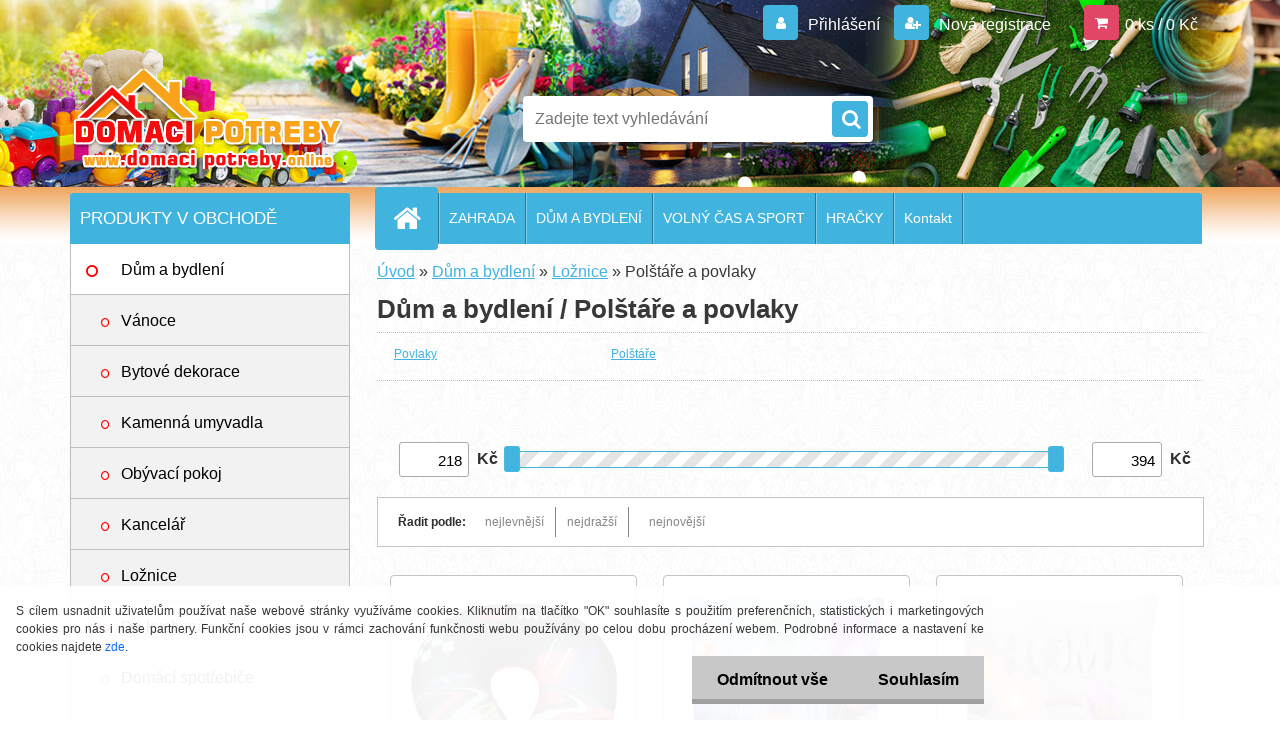

--- FILE ---
content_type: text/html; charset=utf-8
request_url: https://www.domacipotreby.online/Polstare-a-povlaky-c1119_6938_3.htm
body_size: 19027
content:


        <!DOCTYPE html>
    <html xmlns:og="http://ogp.me/ns#" xmlns:fb="http://www.facebook.com/2008/fbml" lang="cs" class="tmpl__3r03">
      <head>
          <script>
              window.cookie_preferences = getCookieSettings('cookie_preferences');
              window.cookie_statistics = getCookieSettings('cookie_statistics');
              window.cookie_marketing = getCookieSettings('cookie_marketing');

              function getCookieSettings(cookie_name) {
                  if (document.cookie.length > 0)
                  {
                      cookie_start = document.cookie.indexOf(cookie_name + "=");
                      if (cookie_start != -1)
                      {
                          cookie_start = cookie_start + cookie_name.length + 1;
                          cookie_end = document.cookie.indexOf(";", cookie_start);
                          if (cookie_end == -1)
                          {
                              cookie_end = document.cookie.length;
                          }
                          return unescape(document.cookie.substring(cookie_start, cookie_end));
                      }
                  }
                  return false;
              }
          </script>
              <script type="text/javascript" src="https://c.seznam.cz/js/rc.js"></script>
              <title>Dům a bydlení | Domácí potřeby - Kuchyňské potřeby - zahrádkářství - železářství - hračky - sport - fitness - zahradní nářadí | Domacipotreby.online</title>
        <script type="text/javascript">var action_unavailable='action_unavailable';var id_language = 'cs';var id_country_code = 'CZ';var language_code = 'cs-CZ';var path_request = '/request.php';var type_request = 'POST';var cache_break = "2511"; var enable_console_debug = false; var enable_logging_errors = false;var administration_id_language = 'cs';var administration_id_country_code = 'CZ';</script>          <script type="text/javascript" src="//ajax.googleapis.com/ajax/libs/jquery/1.8.3/jquery.min.js"></script>
          <script type="text/javascript" src="//code.jquery.com/ui/1.12.1/jquery-ui.min.js" ></script>
                  <script src="/wa_script/js/jquery.hoverIntent.minified.js?_=2025-01-14-11-59" type="text/javascript"></script>
        <script type="text/javascript" src="/admin/jscripts/jquery.qtip.min.js?_=2025-01-14-11-59"></script>
                  <script src="/wa_script/js/jquery.selectBoxIt.min.js?_=2025-01-14-11-59" type="text/javascript"></script>
                  <script src="/wa_script/js/bs_overlay.js?_=2025-01-14-11-59" type="text/javascript"></script>
        <script src="/wa_script/js/bs_design.js?_=2025-01-14-11-59" type="text/javascript"></script>
        <script src="/admin/jscripts/wa_translation.js?_=2025-01-14-11-59" type="text/javascript"></script>
        <link rel="stylesheet" type="text/css" href="/css/jquery.selectBoxIt.wa_script.css?_=2025-01-14-11-59" media="screen, projection">
        <link rel="stylesheet" type="text/css" href="/css/jquery.qtip.lupa.css?_=2025-01-14-11-59">
        
                  <script src="/wa_script/js/jquery.colorbox-min.js?_=2025-01-14-11-59" type="text/javascript"></script>
          <link rel="stylesheet" type="text/css" href="/css/colorbox.css?_=2025-01-14-11-59">
          <script type="text/javascript">
            jQuery(document).ready(function() {
              (function() {
                function createGalleries(rel) {
                  var regex = new RegExp(rel + "\\[(\\d+)]"),
                      m, group = "g_" + rel, groupN;
                  $("a[rel*=" + rel + "]").each(function() {
                    m = regex.exec(this.getAttribute("rel"));
                    if(m) {
                      groupN = group + m[1];
                    } else {
                      groupN = group;
                    }
                    $(this).colorbox({
                      rel: groupN,
                      slideshow:false,
                       maxWidth: "85%",
                       maxHeight: "85%",
                       returnFocus: false
                    });
                  });
                }
                createGalleries("lytebox");
                createGalleries("lyteshow");
              })();
            });</script>
          <script type="text/javascript">
      function init_products_hovers()
      {
        jQuery(".product").hoverIntent({
          over: function(){
            jQuery(this).find(".icons_width_hack").animate({width: "130px"}, 300, function(){});
          } ,
          out: function(){
            jQuery(this).find(".icons_width_hack").animate({width: "10px"}, 300, function(){});
          },
          interval: 40
        });
      }
      jQuery(document).ready(function(){

        jQuery(".param select, .sorting select").selectBoxIt();

        jQuery(".productFooter").click(function()
        {
          var $product_detail_link = jQuery(this).parent().find("a:first");

          if($product_detail_link.length && $product_detail_link.attr("href"))
          {
            window.location.href = $product_detail_link.attr("href");
          }
        });
        init_products_hovers();
        
        ebar_details_visibility = {};
        ebar_details_visibility["user"] = false;
        ebar_details_visibility["basket"] = false;

        ebar_details_timer = {};
        ebar_details_timer["user"] = setTimeout(function(){},100);
        ebar_details_timer["basket"] = setTimeout(function(){},100);

        function ebar_set_show($caller)
        {
          var $box_name = $($caller).attr("id").split("_")[0];

          ebar_details_visibility["user"] = false;
          ebar_details_visibility["basket"] = false;

          ebar_details_visibility[$box_name] = true;

          resolve_ebar_set_visibility("user");
          resolve_ebar_set_visibility("basket");
        }

        function ebar_set_hide($caller)
        {
          var $box_name = $($caller).attr("id").split("_")[0];

          ebar_details_visibility[$box_name] = false;

          clearTimeout(ebar_details_timer[$box_name]);
          ebar_details_timer[$box_name] = setTimeout(function(){resolve_ebar_set_visibility($box_name);},300);
        }

        function resolve_ebar_set_visibility($box_name)
        {
          if(   ebar_details_visibility[$box_name]
             && jQuery("#"+$box_name+"_detail").is(":hidden"))
          {
            jQuery("#"+$box_name+"_detail").slideDown(300);
          }
          else if(   !ebar_details_visibility[$box_name]
                  && jQuery("#"+$box_name+"_detail").not(":hidden"))
          {
            jQuery("#"+$box_name+"_detail").slideUp(0, function() {
              $(this).css({overflow: ""});
            });
          }
        }

        
        jQuery("#user_icon, #basket_icon").hoverIntent({
          over: function(){
            ebar_set_show(this);
            
          } ,
          out: function(){
            ebar_set_hide(this);
          },
          interval: 40
        });
        
        jQuery("#user_icon").click(function(e)
        {
          if(jQuery(e.target).attr("id") == "user_icon")
          {
            window.location.href = "https://www.domacipotreby.online/domacipotreby/e-login/";
          }
        });

        jQuery("#basket_icon").click(function(e)
        {
          if(jQuery(e.target).attr("id") == "basket_icon")
          {
            window.location.href = "https://www.domacipotreby.online/domacipotreby/e-basket/";
          }
        });
      
      });
    </script>        <meta http-equiv="Content-language" content="cs">
        <meta http-equiv="Content-Type" content="text/html; charset=utf-8">
        <meta name="language" content="czech">
        <meta name="keywords" content="dům,bydlení">
        <meta name="description" content=" 
Dům a bydlení

 
Dům a bydlení – široká nabídka produktů pro domácnost, zahradu a volný čas
Objevte praktické produkty pro domácnost za výhodné">
        <meta name="revisit-after" content="1 Days">
        <meta name="distribution" content="global">
        <meta name="expires" content="never">
                  <meta name="expires" content="never">
                    <link rel="canonical" href="https://www.domacipotreby.online/Polstare-a-povlaky-c1119_6938_3.htm"/>
          <meta property="og:image" content="http://www.domacipotreby.online/fotky57138/design_setup/images/custom_image_logo.png" />
<meta property="og:image:secure_url" content="https://www.domacipotreby.online/fotky57138/design_setup/images/custom_image_logo.png" />
<meta property="og:image:type" content="image/jpeg" />

<meta name="google-site-verification" content="yVUk2JRce6oSK93Z7ons4aN6CoBayn2CJg9wl878JYE"/>            <meta name="robots" content="index, follow">
                      <link href="//www.domacipotreby.online/fotky57138/favicon.ico" rel="icon" type="image/x-icon">
          <link rel="shortcut icon" type="image/x-icon" href="//www.domacipotreby.online/fotky57138/favicon.ico">
                  <link rel="stylesheet" type="text/css" href="/css/lang_dependent_css/lang_cs.css?_=2025-01-14-11-59" media="screen, projection">
                <link rel='stylesheet' type='text/css' href='/wa_script/js/styles.css?_=2025-01-14-11-59'>
        <script language='javascript' type='text/javascript' src='/wa_script/js/javascripts.js?_=2025-01-14-11-59'></script>
        <script language='javascript' type='text/javascript' src='/wa_script/js/check_tel.js?_=2025-01-14-11-59'></script>
          <script src="/assets/javascripts/buy_button.js?_=2025-01-14-11-59"></script>
            <script type="text/javascript" src="/wa_script/js/bs_user.js?_=2025-01-14-11-59"></script>
        <script type="text/javascript" src="/wa_script/js/bs_fce.js?_=2025-01-14-11-59"></script>
        <script type="text/javascript" src="/wa_script/js/bs_fixed_bar.js?_=2025-01-14-11-59"></script>
        <script type="text/javascript" src="/bohemiasoft/js/bs.js?_=2025-01-14-11-59"></script>
        <script src="/wa_script/js/jquery.number.min.js?_=2025-01-14-11-59" type="text/javascript"></script>
        <script type="text/javascript">
            BS.User.id = 57138;
            BS.User.domain = "domacipotreby";
            BS.User.is_responsive_layout = true;
            BS.User.max_search_query_length = 50;
            BS.User.max_autocomplete_words_count = 5;

            WA.Translation._autocompleter_ambiguous_query = ' Hledavý výraz je pro našeptávač příliš obecný. Zadejte prosím další znaky, slova nebo pokračujte odesláním formuláře pro vyhledávání.';
            WA.Translation._autocompleter_no_results_found = ' Nebyly nalezeny žádné produkty ani kategorie.';
            WA.Translation._error = " Chyba";
            WA.Translation._success = " Nastaveno";
            WA.Translation._warning = " Upozornění";
            WA.Translation._multiples_inc_notify = '<p class="multiples-warning"><strong>Tento produkt je možné objednat pouze v násobcích #inc#. </strong><br><small>Vámi zadaný počet kusů byl navýšen dle tohoto násobku.</small></p>';
            WA.Translation._shipping_change_selected = " Změnit...";
            WA.Translation._shipping_deliver_to_address = " Zásilka bude doručena na zvolenou adresu";

            BS.Design.template = {
              name: "3r03",
              is_selected: function(name) {
                if(Array.isArray(name)) {
                  return name.indexOf(this.name) > -1;
                } else {
                  return name === this.name;
                }
              }
            };
            BS.Design.isLayout3 = true;
            BS.Design.templates = {
              TEMPLATE_ARGON: "argon",TEMPLATE_NEON: "neon",TEMPLATE_CARBON: "carbon",TEMPLATE_XENON: "xenon",TEMPLATE_AURUM: "aurum",TEMPLATE_CUPRUM: "cuprum",TEMPLATE_ERBIUM: "erbium",TEMPLATE_CADMIUM: "cadmium",TEMPLATE_BARIUM: "barium",TEMPLATE_CHROMIUM: "chromium",TEMPLATE_SILICIUM: "silicium",TEMPLATE_IRIDIUM: "iridium",TEMPLATE_INDIUM: "indium",TEMPLATE_OXYGEN: "oxygen",TEMPLATE_HELIUM: "helium",TEMPLATE_FLUOR: "fluor",TEMPLATE_FERRUM: "ferrum",TEMPLATE_TERBIUM: "terbium",TEMPLATE_URANIUM: "uranium",TEMPLATE_ZINCUM: "zincum",TEMPLATE_CERIUM: "cerium",TEMPLATE_KRYPTON: "krypton",TEMPLATE_THORIUM: "thorium",TEMPLATE_ETHERUM: "etherum",TEMPLATE_KRYPTONIT: "kryptonit",TEMPLATE_TITANIUM: "titanium",TEMPLATE_PLATINUM: "platinum"            };
        </script>
                  <script src="/js/progress_button/modernizr.custom.js"></script>
                      <link rel="stylesheet" type="text/css" href="/bower_components/owl.carousel/dist/assets/owl.carousel.min.css" />
            <link rel="stylesheet" type="text/css" href="/bower_components/owl.carousel/dist/assets/owl.theme.default.min.css" />
            <script src="/bower_components/owl.carousel/dist/owl.carousel.min.js"></script>
                    <link rel="stylesheet" type="text/css" href="//static.bohemiasoft.com/jave/style.css?_=2025-01-14-11-59" media="screen">
                    <link rel="stylesheet" type="text/css" href="/css/font-awesome.4.7.0.min.css" media="screen">
          <link rel="stylesheet" type="text/css" href="/sablony/nove/3r03/3r03blue/css/product_var3.css?_=2025-01-14-11-59" media="screen">
                    <link rel="stylesheet"
                type="text/css"
                id="tpl-editor-stylesheet"
                href="/sablony/nove/3r03/3r03blue/css/colors.css?_=2025-01-14-11-59"
                media="screen">

          <meta name="viewport" content="width=device-width, initial-scale=1.0">
          <link rel="stylesheet" 
                   type="text/css" 
                   href="https://static.bohemiasoft.com/custom-css/neon.css?_1764923377" 
                   media="screen"><style type="text/css">
               <!--#site_logo{
                  width: 275px;
                  height: 100px;
                  background-image: url('/fotky57138/design_setup/images/custom_image_logo.png?cache_time=1531595227');
                  background-repeat: no-repeat;
                  
                }html body .myheader { 
          background-image: url('/fotky57138/design_setup/images/custom_image_centerpage.jpg?cache_time=1531595227');
          border: black;
          background-repeat: no-repeat;
          background-position: 50% 0%;
          
        }#page_background{
                  background-image: url('/fotky57138/design_setup/images/custom_image_aroundpage.png?cache_time=1531595227');
                  background-repeat: repeat;
                  background-position: 50% 50%;
                  background-color: transparent;
                }.bgLupa{
                  padding: 0;
                  border: none;
                }
      /***font kategorie***/
      body #page .leftmenu2 ul li a {
                  color: #000000!important;
      }
      body #page .leftmenu ul li a {
                  color: #000000!important;
      }
      /***font kategorie - hover, active***/
      body #page .leftmenu2 ul li a:hover, body #page .leftmenu2 ul li.leftmenuAct a {
                  color:#ff0000 !important;
      }
      body #page .leftmenu ul li a:hover, body #page .leftmenu ul li.leftmenuAct a {
                  color:#ff0000 !important;
      }
      /***pozadi kategorie - hover, active***/
      body #page .leftmenu2 ul li a:hover, body #page .leftmenu2 ul li.leftmenuAct a {
                  background-color:#f2f2f2!important;
      }
      #left-box .leftmenu > ul > li:hover > a, html #page ul li.leftmenuAct a, #left-box ul li a:hover {
                  background-color:#f2f2f2!important;
      }
      /***before kategorie***/
      #left-box li a::before {
                  color: #ff0000!important; 
        } 
      /***before kategorie - hover, active***/
      .leftmenu li:hover a::before, .leftmenuAct a::before, .leftmenu2 li:hover a::before, .leftmenuAct a::before {
                  color: #e62323!important; 
        }
      /***ramecek***/
      #left-box ul li a, #left-box .leftmenu > ul > li:hover > a, #left-box .leftmenuAct a, #left-box .leftmenu2 > ul > li:hover > a, #left-box .leftmenuAct a {
          border-color: #bcbfb8!important;
        }
      /***pozadi podkategorie***/
      body #page .leftmenu2 ul ul li a {
                  background-color:#f2f2f2!important;
      }
      body #page .leftmenu ul ul li a, #left-box .leftmenu ul ul::after, #left-box .leftmenu ul ul, html #page ul ul li.leftmenuAct {
                  background-color:#f2f2f2!important;
      }
      /***font podkategorie - hover, active***/
      body #page .leftmenu2 ul ul li a:hover, body #page .leftmenu2 ul ul li.leftmenu2Act a{
                  color: #ff4a00 !important;
        }
      body #page .leftmenu ul ul li a:hover, body #page .leftmenu ul li.leftmenuAct ul li a:hover{
            color: #ff4a00 !important;
        }
      /***pozadi podkategorie - hover, active***/
      body #page .leftmenu2 ul ul li a:hover, body #page .leftmenu2 ul ul li.leftmenu2Act a{
                  background-color:#ffffff!important;
        }
      body #page .leftmenu ul ul li a:hover, body #page .leftmenu ul ul li.leftmenuAct a{
                  border-color:#ffffff!important;
        }
      /***before podkategorie - hover, active***/
      html #left-box .leftmenu2 ul ul li:hover a::before, html #left-box .leftmenu2 ul ul li.leftmenu2Act a::before{
                  color: #e62323 !important; 
        }
      html #left-box .leftmenu ul ul li:hover a::before, html #left-box .leftmenu ul ul li.leftmenuAct a::before{
                  color: #e62323 !important; 
        } 

 :root { 
 }
-->
                </style>          <link rel="stylesheet" type="text/css" href="/fotky57138/design_setup/css/user_defined.css?_=1481118178" media="screen, projection">
                    <script type="text/javascript" src="/admin/jscripts/wa_dialogs.js?_=2025-01-14-11-59"></script>
            <script>
      $(document).ready(function() {
        if (getCookie('show_cookie_message' + '_57138_cz') != 'no') {
          if($('#cookies-agreement').attr('data-location') === '0')
          {
            $('.cookies-wrapper').css("top", "0px");
          }
          else
          {
            $('.cookies-wrapper').css("bottom", "0px");
          }
          $('.cookies-wrapper').show();
        }

        $('#cookies-notify__close').click(function() {
          setCookie('show_cookie_message' + '_57138_cz', 'no');
          $('#cookies-agreement').slideUp();
          $("#masterpage").attr("style", "");
          setCookie('cookie_preferences', 'true');
          setCookie('cookie_statistics', 'true');
          setCookie('cookie_marketing', 'true');
          window.cookie_preferences = true;
          window.cookie_statistics = true;
          window.cookie_marketing = true;
          if(typeof gtag === 'function') {
              gtag('consent', 'update', {
                  'ad_storage': 'granted',
                  'analytics_storage': 'granted',
                  'ad_user_data': 'granted',
                  'ad_personalization': 'granted'
              });
          }
         return false;
        });

        $("#cookies-notify__disagree").click(function(){
            save_preferences();
        });

        $('#cookies-notify__preferences-button-close').click(function(){
            var cookies_notify_preferences = $("#cookies-notify-checkbox__preferences").is(':checked');
            var cookies_notify_statistics = $("#cookies-notify-checkbox__statistics").is(':checked');
            var cookies_notify_marketing = $("#cookies-notify-checkbox__marketing").is(':checked');
            save_preferences(cookies_notify_preferences, cookies_notify_statistics, cookies_notify_marketing);
        });

        function save_preferences(preferences = false, statistics = false, marketing = false)
        {
            setCookie('show_cookie_message' + '_57138_cz', 'no');
            $('#cookies-agreement').slideUp();
            $("#masterpage").attr("style", "");
            setCookie('cookie_preferences', preferences);
            setCookie('cookie_statistics', statistics);
            setCookie('cookie_marketing', marketing);
            window.cookie_preferences = preferences;
            window.cookie_statistics = statistics;
            window.cookie_marketing = marketing;
            if(marketing && typeof gtag === 'function')
            {
                gtag('consent', 'update', {
                    'ad_storage': 'granted'
                });
            }
            if(statistics && typeof gtag === 'function')
            {
                gtag('consent', 'update', {
                    'analytics_storage': 'granted',
                    'ad_user_data': 'granted',
                    'ad_personalization': 'granted',
                });
            }
            if(marketing === false && BS && BS.seznamIdentity) {
                BS.seznamIdentity.clearIdentity();
            }
        }

        /**
         * @param {String} cookie_name
         * @returns {String}
         */
        function getCookie(cookie_name) {
          if (document.cookie.length > 0)
          {
            cookie_start = document.cookie.indexOf(cookie_name + "=");
            if (cookie_start != -1)
            {
              cookie_start = cookie_start + cookie_name.length + 1;
              cookie_end = document.cookie.indexOf(";", cookie_start);
              if (cookie_end == -1)
              {
                cookie_end = document.cookie.length;
              }
              return unescape(document.cookie.substring(cookie_start, cookie_end));
            }
          }
          return "";
        }
        
        /**
         * @param {String} cookie_name
         * @param {String} value
         */
        function setCookie(cookie_name, value) {
          var time = new Date();
          time.setTime(time.getTime() + 365*24*60*60*1000); // + 1 rok
          var expires = "expires="+time.toUTCString();
          document.cookie = cookie_name + "=" + escape(value) + "; " + expires + "; path=/";
        }
      });
    </script>
    <script async src="https://www.googletagmanager.com/gtag/js?id=UA-157444365-1"></script><script>
window.dataLayer = window.dataLayer || [];
function gtag(){dataLayer.push(arguments);}
gtag('js', new Date());
</script>        <script type="text/javascript" src="/wa_script/js/search_autocompleter.js?_=2025-01-14-11-59"></script>
                <link rel="stylesheet" type="text/css" href="/assets/vendor/magnific-popup/magnific-popup.css" />
      <script src="/assets/vendor/magnific-popup/jquery.magnific-popup.js"></script>
      <script type="text/javascript">
        BS.env = {
          decPoint: ",",
          basketFloatEnabled: false        };
      </script>
      <script type="text/javascript" src="/node_modules/select2/dist/js/select2.min.js"></script>
      <script type="text/javascript" src="/node_modules/maximize-select2-height/maximize-select2-height.min.js"></script>
      <script type="text/javascript">
        (function() {
          $.fn.select2.defaults.set("language", {
            noResults: function() {return " Nenalezeny žádné položky"},
            inputTooShort: function(o) {
              var n = o.minimum - o.input.length;
              return " Prosím zadejte #N# nebo více znaků.".replace("#N#", n);
            }
          });
          $.fn.select2.defaults.set("width", "100%")
        })();

      </script>
      <link type="text/css" rel="stylesheet" href="/node_modules/select2/dist/css/select2.min.css" />
      <script type="text/javascript" src="/wa_script/js/countdown_timer.js?_=2025-01-14-11-59"></script>
      <script type="text/javascript" src="/wa_script/js/app.js?_=2025-01-14-11-59"></script>
      <script type="text/javascript" src="/node_modules/jquery-validation/dist/jquery.validate.min.js"></script>

      
          </head>
      <body class="lang-cs layout3 not-home page-category page-category-1119-6938 basket-empty vat-payer-y alternative-currency-n" >
        <a name="topweb"></a>
            <div id="cookies-agreement" class="cookies-wrapper" data-location="1"
         >
      <div class="cookies-notify-background"></div>
      <div class="cookies-notify" style="display:block!important;">
        <div class="cookies-notify__bar">
          <div class="cookies-notify__bar1">
            <div class="cookies-notify__text"
                                 >
                S cílem usnadnit uživatelům používat naše webové stránky využíváme cookies. Kliknutím na tlačítko "OK" souhlasíte s použitím preferenčních, statistických i marketingových cookies pro nás i naše partnery. Funkční cookies jsou v rámci zachování funkčnosti webu používány po celou dobu procházení webem. Podrobné informace a nastavení ke cookies najdete <span class="cookies-notify__detail_button">zde</span>.            </div>
            <div class="cookies-notify__button">
                <a href="#" id="cookies-notify__disagree" class="secondary-btn"
                   style="color: #000000;
                           background-color: #c8c8c8;
                           opacity: 1"
                >Odmítnout vše</a>
              <a href="#" id="cookies-notify__close"
                 style="color: #000000;
                        background-color: #c8c8c8;
                        opacity: 1"
                >Souhlasím</a>
            </div>
          </div>
                        <div class="cookies-notify__detail_box hidden"
                             >
                <div id="cookies-nofify__close_detail"> Zavřít</div>
                <div>
                    <br />
                    <b> Co jsou cookies?</b><br />
                    <span> Cookies jsou krátké textové informace, které jsou uloženy ve Vašem prohlížeči. Tyto informace běžně používají všechny webové stránky a jejich procházením dochází k ukládání cookies. Pomocí partnerských skriptů, které mohou stránky používat (například Google analytics</span><br /><br />
                    <b> Jak lze nastavit práci webu s cookies?</b><br />
                    <span> Přestože doporučujeme povolit používání všech typů cookies, práci webu s nimi můžete nastavit dle vlastních preferencí pomocí checkboxů zobrazených níže. Po odsouhlasení nastavení práce s cookies můžete změnit své rozhodnutí smazáním či editací cookies přímo v nastavení Vašeho prohlížeče. Podrobnější informace k promazání cookies najdete v nápovědě Vašeho prohlížeče.</span>
                </div>
                <div class="cookies-notify__checkboxes"
                                    >
                    <div class="checkbox-custom checkbox-default cookies-notify__checkbox">
                        <input type="checkbox" id="cookies-notify-checkbox__functional" checked disabled />
                        <label for="cookies-notify-checkbox__functional" class="cookies-notify__checkbox_label"> Nutné</label>
                    </div>
                    <div class="checkbox-custom checkbox-default cookies-notify__checkbox">
                        <input type="checkbox" id="cookies-notify-checkbox__preferences" checked />
                        <label for="cookies-notify-checkbox__preferences" class="cookies-notify__checkbox_label"> Preferenční</label>
                    </div>
                    <div class="checkbox-custom checkbox-default cookies-notify__checkbox">
                        <input type="checkbox" id="cookies-notify-checkbox__statistics" checked />
                        <label for="cookies-notify-checkbox__statistics" class="cookies-notify__checkbox_label"> Statistické</label>
                    </div>
                    <div class="checkbox-custom checkbox-default cookies-notify__checkbox">
                        <input type="checkbox" id="cookies-notify-checkbox__marketing" checked />
                        <label for="cookies-notify-checkbox__marketing" class="cookies-notify__checkbox_label"> Marketingové</label>
                    </div>
                </div>
                <div id="cookies-notify__cookie_types">
                    <div class="cookies-notify__cookie_type cookie-active" data-type="functional">
                         Nutné (13)
                    </div>
                    <div class="cookies-notify__cookie_type" data-type="preferences">
                         Preferenční (1)
                    </div>
                    <div class="cookies-notify__cookie_type" data-type="statistics">
                         Statistické (15)
                    </div>
                    <div class="cookies-notify__cookie_type" data-type="marketing">
                         Marketingové (15)
                    </div>
                    <div class="cookies-notify__cookie_type" data-type="unclassified">
                         Neklasifikované (7)
                    </div>
                </div>
                <div id="cookies-notify__cookie_detail">
                    <div class="cookie-notify__cookie_description">
                        <span id="cookie-notify__description_functional" class="cookie_description_active"> Tyto informace jsou nezbytné ke správnému chodu webové stránky jako například vkládání zboží do košíku, uložení vyplněných údajů nebo přihlášení do zákaznické sekce.</span>
                        <span id="cookie-notify__description_preferences" class="hidden"> Tyto cookies umožní přizpůsobit chování nebo vzhled stránky dle Vašich potřeb, například volba jazyka.</span>
                        <span id="cookie-notify__description_statistics" class="hidden"> Díky těmto cookies mohou majitelé i developeři webu více porozumět chování uživatelů a vyvijet stránku tak, aby byla co nejvíce prozákaznická. Tedy abyste co nejrychleji našli hledané zboží nebo co nejsnáze dokončili jeho nákup.</span>
                        <span id="cookie-notify__description_marketing" class="hidden"> Tyto informace umožní personalizovat zobrazení nabídek přímo pro Vás díky historické zkušenosti procházení dřívějších stránek a nabídek.</span>
                        <span id="cookie-notify__description_unclassified" class="hidden"> Tyto cookies prozatím nebyly roztříděny do vlastní kategorie.</span>
                    </div>
                    <style>
                        #cookies-notify__cookie_detail_table td
                        {
                            color: #ffffff                        }
                    </style>
                    <table class="table" id="cookies-notify__cookie_detail_table">
                        <thead>
                            <tr>
                                <th> Jméno</th>
                                <th> Účel</th>
                                <th> Vypršení</th>
                            </tr>
                        </thead>
                        <tbody>
                                                    <tr>
                                <td>show_cookie_message</td>
                                <td>Ukládá informaci o potřebě zobrazení cookie lišty</td>
                                <td>1 rok</td>
                            </tr>
                                                        <tr>
                                <td>__zlcmid</td>
                                <td>Tento soubor cookie se používá k uložení identity návštěvníka během návštěv a preference návštěvníka deaktivovat naši funkci živého chatu. </td>
                                <td>1 rok</td>
                            </tr>
                                                        <tr>
                                <td>__cfruid</td>
                                <td>Tento soubor cookie je součástí služeb poskytovaných společností Cloudflare – včetně vyrovnávání zátěže, doručování obsahu webových stránek a poskytování připojení DNS pro provozovatele webových stránek. </td>
                                <td>relace</td>
                            </tr>
                                                        <tr>
                                <td>_auth</td>
                                <td>Zajišťuje bezpečnost procházení návštěvníků tím, že zabraňuje padělání požadavků mezi stránkami. Tento soubor cookie je nezbytný pro bezpečnost webu a návštěvníka. </td>
                                <td>1 rok</td>
                            </tr>
                                                        <tr>
                                <td>csrftoken</td>
                                <td>Pomáhá předcházet útokům Cross-Site Request Forgery (CSRF). 
</td>
                                <td>1 rok</td>
                            </tr>
                                                        <tr>
                                <td>PHPSESSID</td>
                                <td>Zachovává stav uživatelské relace napříč požadavky na stránky. </td>
                                <td>relace</td>
                            </tr>
                                                        <tr>
                                <td>rc::a</td>
                                <td>Tento soubor cookie se používá k rozlišení mezi lidmi a roboty. To je výhodné pro web, aby
vytvářet platné zprávy o používání jejich webových stránek. </td>
                                <td>persistentní</td>
                            </tr>
                                                        <tr>
                                <td>rc::c</td>
                                <td>Tento soubor cookie se používá k rozlišení mezi lidmi a roboty. </td>
                                <td>relace</td>
                            </tr>
                                                        <tr>
                                <td>AWSALBCORS</td>
                                <td>Registruje, který server-cluster obsluhuje návštěvníka. To se používá v kontextu s vyrovnáváním zátěže, aby se optimalizovala uživatelská zkušenost. </td>
                                <td>6 dnů</td>
                            </tr>
                                                        <tr>
                                <td>18plus_allow_access#</td>
                                <td>Ukládá informaci o odsouhlasení okna 18+ pro web.</td>
                                <td>neznámý</td>
                            </tr>
                                                        <tr>
                                <td>18plus_cat#</td>
                                <td>Ukládá informaci o odsouhlasení okna 18+ pro kategorii.</td>
                                <td>neznámý</td>
                            </tr>
                                                        <tr>
                                <td>bs_slide_menu</td>
                                <td></td>
                                <td>neznámý</td>
                            </tr>
                                                        <tr>
                                <td>left_menu</td>
                                <td>Ukládá informaci o způsobu zobrazení levého menu.</td>
                                <td>neznámý</td>
                            </tr>
                                                    </tbody>
                    </table>
                    <div class="cookies-notify__button">
                        <a href="#" id="cookies-notify__preferences-button-close"
                           style="color: #000000;
                                background-color: #c8c8c8;
                                opacity: 1">
                            Uložit nastavení                        </a>
                    </div>
                </div>
            </div>
                    </div>
      </div>
    </div>
    
  <div id="responsive_layout_large"></div><div id="page">    <script type="text/javascript">
      var responsive_articlemenu_name = ' Menu';
      var responsive_eshopmenu_name = ' E-shop';
    </script>
        <div class="myheader">
            <div class="content">
            <div class="logo-wrapper">
            <a id="site_logo" href="//www.domacipotreby.online" class="mylogo" aria-label="Logo"></a>
    </div>
                <div id="search">
      <form name="search" id="searchForm" action="/search-engine.htm" method="GET" enctype="multipart/form-data">
        <label for="q" class="title_left2"> Hľadanie</label>
        <p>
          <input name="slovo" type="text" class="inputBox" id="q" placeholder=" Zadejte text vyhledávání" maxlength="50">
          
          <input type="hidden" id="source_service" value="www.webareal.cz">
        </p>
        <div class="wrapper_search_submit">
          <input type="submit" class="search_submit" aria-label="search" name="search_submit" value="">
        </div>
        <div id="search_setup_area">
          <input id="hledatjak2" checked="checked" type="radio" name="hledatjak" value="2">
          <label for="hledatjak2">Hledat ve zboží</label>
          <br />
          <input id="hledatjak1"  type="radio" name="hledatjak" value="1">
          <label for="hledatjak1">Hledat v článcích</label>
                    <script type="text/javascript">
            function resolve_search_mode_visibility()
            {
              if (jQuery('form[name=search] input').is(':focus'))
              {
                if (jQuery('#search_setup_area').is(':hidden'))
                {
                  jQuery('#search_setup_area').slideDown(400);
                }
              }
              else
              {
                if (jQuery('#search_setup_area').not(':hidden'))
                {
                  jQuery('#search_setup_area').slideUp(400);
                }
              }
            }

            $('form[name=search] input').click(function() {
              this.focus();
            });

            jQuery('form[name=search] input')
                .focus(function() {
                  resolve_search_mode_visibility();
                })
                .blur(function() {
                  setTimeout(function() {
                    resolve_search_mode_visibility();
                  }, 1000);
                });

          </script>
                  </div>
      </form>
    </div>
          </div>
          </div>
    <script type="text/javascript" src="/wa_script/js/wz_tooltip.js"></script><div id="page_background">      <div class="hack-box"><!-- HACK MIN WIDTH FOR IE 5, 5.5, 6  -->
                  <div id="masterpage" style="margin-bottom:95px;"><!-- MASTER PAGE -->
              <div id="header">          </div><!-- END HEADER -->
          
  <div id="ebar" class="" >        <div id="ebar_set">
                <div id="user_icon">

                            <div id="user_detail">
                    <div id="user_arrow_tag"></div>
                    <div id="user_content_tag">
                        <div id="user_content_tag_bg">
                            <a href="/domacipotreby/e-login/"
                               class="elink user_login_text"
                               >
                               Přihlášení                            </a>
                            <a href="/domacipotreby/e-register/"
                               class="elink user-logout user_register_text"
                               >
                               Nová registrace                            </a>
                        </div>
                    </div>
                </div>
            
        </div>
        
                <div id="basket_icon" >
            <div id="basket_detail">
                <div id="basket_arrow_tag"></div>
                <div id="basket_content_tag">
                    <a id="quantity_tag" href="/domacipotreby/e-basket" rel="nofollow" class="elink">0 ks / 0&nbsp;Kč</a>
                                    </div>
            </div>
        </div>
                <a id="basket_tag"
           href="domacipotreby/e-basket"
           rel="nofollow"
           class="elink">
            <span id="basket_tag_left">&nbsp;</span>
            <span id="basket_tag_right">
                0 ks            </span>
        </a>
                </div></div>    <!--[if IE 6]>
    <style>
    #main-menu ul ul{visibility:visible;}
    </style>
    <![endif]-->

    
    <div id="topmenu"><!-- TOPMENU -->
            <div id="main-menu" class="">
                 <ul>
            <li class="eshop-menu-home">
              <a href="//www.domacipotreby.online" class="top_parent_act" aria-label="Homepage">
                              </a>
            </li>
          </ul>
          
<ul><li class="eshop-menu-1 eshop-menu-order-1 eshop-menu-odd"><a target="_self" href="https://www.domacipotreby.online/Zahrada-c1120_0_1.htm"  class="top_parent">ZAHRADA</a>
</li></ul>
<ul><li class="eshop-menu-4 eshop-menu-order-2 eshop-menu-even"><a target="_self" href="https://www.domacipotreby.online/Dum-a-bydleni-c1119_0_1.htm"  class="top_parent">DŮM A BYDLENÍ</a>
</li></ul>
<ul><li class="eshop-menu-3 eshop-menu-order-3 eshop-menu-odd"><a href="/Volny-cas"  class="top_parent">VOLNÝ ČAS A SPORT</a> <ul><!--[if lte IE 7]><table><tr><td><![endif]--> <li class="eshop-submenu-7"><a target="_self" href="https://www.domacipotreby.online/Volny-cas-c1122_0_1.htm" >VOLNÝ ČAS</a></li><li class="eshop-submenu-8"><a target="_self" href="https://www.domacipotreby.online/Sport-c1123_0_1.htm" >SPORT</a></li> <!--[if lte IE 7]></td></tr></table><![endif]--></ul> 
</li></ul>
<ul><li class="eshop-menu-5 eshop-menu-order-4 eshop-menu-even"><a target="_self" href="https://www.domacipotreby.online/Darky-a-hracky-c1131_0_1.htm"  class="top_parent">HRAČKY</a>
</li></ul>
<ul><li class="eshop-menu-2 eshop-menu-order-5 eshop-menu-odd"><a href="/Kontakt"  class="top_parent">Kontakt</a> <ul><!--[if lte IE 7]><table><tr><td><![endif]--> <li class="eshop-submenu-2"><a href="/Pro-zakazniky" class="parent"> Pro zákazníky&nbsp;&#187;</a> <ul><!--[if lte IE 7]><table><tr><td><![endif]--> <li class="eshop-submenu-4"><a href="/Obchodni-podminky" >Obchodní podmínky</a></li><li class="eshop-submenu-11"><a href="/Ochrana-osobnich-udaju-a2_11.htm" >Ochrana osobních údajů</a></li><li class="eshop-submenu-5"><a href="/Cenik-postovneho" >Ceník poštovného</a></li><li class="eshop-submenu-6"><a href="/Reklamacni-formular" >Reklamační formulář</a></li> <!--[if lte IE 7]></td></tr></table><![endif]--></ul> </li><li class="eshop-submenu-9"><a href="/Osobni-odber-Vydejni-misto" >Osobní odběr  Výdejní místo</a></li><li class="eshop-submenu-1"><a href="/Kontakt-1" >Kontakt</a></li><li class="eshop-submenu-10"><a href="/O-firme" >O firmě</a></li> <!--[if lte IE 7]></td></tr></table><![endif]--></ul> 
</li></ul>      </div>
    </div><!-- END TOPMENU -->
              <div id="aroundpage"><!-- AROUND PAGE -->
            
      <!-- LEFT BOX -->
      <div id="left-box">
              <div class="menu-typ-1" id="left_eshop">
                <p class="title_left_eshop"> PRODUKTY V OBCHODĚ</p>
          
        <div id="inleft_eshop">
          <div class="leftmenu2">
                <ul class="root-eshop-menu">
              <li class="leftmenuDef category-menu-1119 category-menu-order-1 category-menu-odd">
          <a href="/Dum-a-bydleni-1">Dům a bydlení</a>        </li>

            <ul class="eshop-submenu level-2">
              <li class="leftmenu2sub category-submenu-634 masonry_item">
          <a href="/Vanoce">Vánoce</a>        </li>

                <li class="leftmenu2sub category-submenu-651 masonry_item">
          <a href="/Bytove-dekorace">Bytové dekorace</a>        </li>

                <li class="leftmenu2sub category-submenu-655 masonry_item">
          <a href="/Kamenna-umyvadla">Kamenná umyvadla</a>        </li>

                <li class="leftmenu2sub category-submenu-671 masonry_item">
          <a href="/Obyvaci-pokoj">Obývací pokoj</a>        </li>

                <li class="leftmenu2sub category-submenu-713 masonry_item">
          <a href="/Kancelar">Kancelář</a>        </li>

                <li class="leftmenu2sub category-submenu-735 masonry_item">
          <a href="/Loznice">Ložnice</a>        </li>

                <li class="leftmenu2sub category-submenu-739 masonry_item">
          <a href="/Vybaveni-do-kuchyne">Do kuchyně</a>        </li>

                <li class="leftmenu2sub category-submenu-746 masonry_item">
          <a href="/Domaci-spotrebice">Domácí spotřebiče</a>        </li>

                <li class="leftmenu2sub category-submenu-781 masonry_item">
          <a href="/Nabytek">Nábytek</a>        </li>

                <li class="leftmenu2sub category-submenu-810 masonry_item">
          <a href="/Mozaiky-dlazdice">Mozaiky, dlaždice</a>        </li>

                <li class="leftmenu2sub category-submenu-1854 masonry_item">
          <a href="/Nastenne-drzaky-na-TV-c1119_1854_2.htm">Nástěnné držáky na TV</a>        </li>

                <li class="leftmenu2sub category-submenu-4485 masonry_item">
          <a href="/Domaci-mazlicci-c1119_4485_2.htm">Domácí mazlíčci</a>        </li>

                <li class="leftmenu2sub category-submenu-4530 masonry_item">
          <a href="/Elektronika-c1119_4530_2.htm">Elektronika</a>        </li>

                <li class="leftmenu2sub category-submenu-5135 masonry_item">
          <a href="/Koupelna-c1119_5135_2.htm">Koupelna</a>        </li>

                <li class="leftmenu2sub category-submenu-5756 masonry_item">
          <a href="/Podlahy-c1119_5756_2.htm">Podlahy</a>        </li>

                <li class="leftmenu2sub category-submenu-5758 masonry_item">
          <a href="/Ulozne-boxy-a-kose-c1119_5758_2.htm">Úložné boxy a koše</a>        </li>

                <li class="leftmenu2sub category-submenu-5781 masonry_item">
          <a href="/Uklid-c1119_5781_2.htm">Úklid</a>        </li>

                <li class="leftmenu2sub category-submenu-6771 masonry_item">
          <a href="/Detsky-pokoj-c1119_6771_2.htm">Dětský pokoj</a>        </li>

            </ul>
      <style>
        #left-box .remove_point a::before
        {
          display: none;
        }
      </style>
            <li class="leftmenuDef category-menu-1120 category-menu-order-2 category-menu-even">
          <a href="/Zahrada-1">Zahrada</a>        </li>

                <li class="leftmenuDef category-menu-1122 category-menu-order-3 category-menu-odd">
          <a href="/Volny-cas-2">Volný čas</a>        </li>

                <li class="leftmenuDef category-menu-1123 category-menu-order-4 category-menu-even">
          <a href="/Sport-1">Sport</a>        </li>

                <li class="leftmenuDef category-menu-1131 category-menu-order-5 category-menu-odd">
          <a href="/Darky-a-hracky">Dárky a hračky</a>        </li>

                <li class="leftmenuDef category-menu-1539 category-menu-order-6 category-menu-even">
          <a href="/Vanoce-2023-c1539_0_1.htm">Vánoce 2023</a>        </li>

                <li class="leftmenuDef category-menu-1541 category-menu-order-7 category-menu-odd">
          <a href="/Vyprodej-c1541_0_1.htm">Výprodej</a>        </li>

                <li class="leftmenuDef category-menu-1542 category-menu-order-8 category-menu-even">
          <a href="/Sezonni-slevy-c1542_0_1.htm">Sezónní slevy</a>        </li>

                <li class="leftmenuDef category-menu-1543 category-menu-order-9 category-menu-odd">
          <a href="/Vanoce-2024-c1543_0_1.htm">Vánoce 2024</a>        </li>

                <li class="leftmenuDef category-menu-1544 category-menu-order-10 category-menu-even">
          <a href="/Darky-pro-vsechny-c1544_0_1.htm">Dárky pro všechny</a>        </li>

                <li class="leftmenuDef category-menu-1549 category-menu-order-11 category-menu-odd">
          <a href="/TOP-nabidky-c1549_0_1.htm">TOP nabídky</a>        </li>

                <li class="leftmenuDef category-menu-1552 category-menu-order-12 category-menu-even">
          <a href="/Vanoce-2025-c1552_0_1.htm">Vánoce 2025</a>        </li>

                <li class="leftmenuDef category-menu-1553 category-menu-order-13 category-menu-odd">
          <a href="/Black-Friday">Black Friday</a>        </li>

                <li class="leftmenuDef category-menu-1554 category-menu-order-14 category-menu-even">
          <a href="/Detsky-svet-c1554_0_1.htm">Dětský svět</a>        </li>

            </ul>
      <style>
        #left-box .remove_point a::before
        {
          display: none;
        }
      </style>
              </div>
        </div>

        
        <div id="footleft1">
                  </div>

            </div>
            </div><!-- END LEFT BOX -->
            <div id="right-box"><!-- RIGHT BOX2 -->
        <!-- xxxx badRight xxxx -->		<script>
		  gtag('event', 'view_item_list', {
			item_list_id: 'box_bestsellers',
			item_list_name: '',
			items: [{"item_id":103278,"item_name":"Leopet P\u0159epravn\u00ed box pro psy S, 49,5 x 34,5 x 35 cm, \u010derven\u00fd","price":1108},{"item_id":93210,"item_name":"Adapt\u00e9r pevn\u00fd 12V + 2x USB 2400mA SELECT","price":338},{"item_id":88424,"item_name":"Compass Sv\u00edtilna sdru\u017een\u00e1, E homologace, 1 ks","price":126}]		  });
		</script>
		      <div class="action-box zbozi-akce intag_box action-box-bestsellers"><!-- ACTION -->
      <p class="action-box-title">NEJPRODÁVANĚJŠÍ</p>
      <div class="in-action-box "><!-- in the action -->
                    <div class="product3 in-stock-y"
                 onmouseover="this.classList.add('product3Act');"
                 onmouseout="this.classList.remove('product3Act');"
                 data-name="Leopet Přepravní box pro psy S, 49,5 x 34,5 x 35 cm, červený"
                 data-id="103278"
                 ><!-- PRODUCT BOX 3 -->
                            <div class="product3Title">
                <div class="product3TitleContent">
                  <a href="/Leopet-Prepravni-box-pro-psy-S-49-5-x-34-5-x-35-cm-cerveny-d103278.htm"
                     title=""
                     data-location="box_bestsellers"
                     data-id="103278"
                     data-variant-id="0"
                     class="product-box-link"
                  >Leopet Přepravní box pro psy S, 49,5 x 34,5 x 35 cm, červený</a>
                </div>
                              </div>
                            <div class="product3ImageBox">
                                <a href="/Leopet-Prepravni-box-pro-psy-S-49-5-x-34-5-x-35-cm-cerveny-d103278.htm"
                   data-location="box_bestsellers"
                   data-id="103278"
                   data-variant-id="0"
                   class="product-box-link"
                >
                  <img src="https://images.kokiska.cz/p/48/103278/1727923818-935592-big.jpg"  alt="Leopet Přepravní box pro psy S, 49,5 x 34,5 x 35 cm, červený" border="0" title="Leopet Přepravní box pro psy S, 49,5 x 34,5 x 35 cm, červený" height="80">
                </a>

              </div>
                            <div class="clear"></div>
              <div class="product3PriceBox">
                                                <div class="product3Price">
                  <span class="our_price_text">naše cena</span> <span class="product_price_text">1&nbsp;108&nbsp;Kč</span>                </div>
                <div class="stock_yes">skladem</div>              </div>
              <div class="clear"></div>
                          </div><!--END PRODUCT BOX 3 -->
             <div class="break"></div>            <div class="product3 in-stock-y"
                 onmouseover="this.classList.add('product3Act');"
                 onmouseout="this.classList.remove('product3Act');"
                 data-name="Adaptér pevný 12V + 2x USB 2400mA SELECT"
                 data-id="93210"
                 ><!-- PRODUCT BOX 3 -->
                            <div class="product3Title">
                <div class="product3TitleContent">
                  <a href="/Adapter-pevny-12V-2x-USB-2400mA-SELECT-d93210.htm"
                     title=""
                     data-location="box_bestsellers"
                     data-id="93210"
                     data-variant-id="0"
                     class="product-box-link"
                  >Adaptér pevný 12V + 2x USB 2400mA SELECT</a>
                </div>
                              </div>
                            <div class="product3ImageBox">
                                <a href="/Adapter-pevny-12V-2x-USB-2400mA-SELECT-d93210.htm"
                   data-location="box_bestsellers"
                   data-id="93210"
                   data-variant-id="0"
                   class="product-box-link"
                >
                  <img src="https://images.kokiska.cz/p/47/93210/1675951019-73267-big.jpg"  alt="Adaptér pevný 12V + 2x USB 2400mA SELECT" border="0" title="Adaptér pevný 12V + 2x USB 2400mA SELECT" height="80">
                </a>

              </div>
                            <div class="clear"></div>
              <div class="product3PriceBox">
                                                <div class="product3Price">
                  <span class="our_price_text">naše cena</span> <span class="product_price_text">338&nbsp;Kč</span>                </div>
                <div class="stock_yes">skladem</div>              </div>
              <div class="clear"></div>
                          </div><!--END PRODUCT BOX 3 -->
             <div class="break"></div>            <div class="product3 in-stock-y"
                 onmouseover="this.classList.add('product3Act');"
                 onmouseout="this.classList.remove('product3Act');"
                 data-name="Compass Svítilna sdružená, E homologace, 1 ks"
                 data-id="88424"
                 ><!-- PRODUCT BOX 3 -->
                            <div class="product3Title">
                <div class="product3TitleContent">
                  <a href="/Compass-Svitilna-sdruzena-E-homologace-1-ks-d88424.htm"
                     title=""
                     data-location="box_bestsellers"
                     data-id="88424"
                     data-variant-id="0"
                     class="product-box-link"
                  >Compass Svítilna sdružená, E homologace, 1 ks</a>
                </div>
                              </div>
                            <div class="product3ImageBox">
                                <a href="/Compass-Svitilna-sdruzena-E-homologace-1-ks-d88424.htm"
                   data-location="box_bestsellers"
                   data-id="88424"
                   data-variant-id="0"
                   class="product-box-link"
                >
                  <img src="https://images.kokiska.cz/p/47/88424/1647257592-280058-big.jpg"  alt="Compass Svítilna sdružená, E homologace, 1 ks" border="0" title="Compass Svítilna sdružená, E homologace, 1 ks" height="80">
                </a>

              </div>
                            <div class="clear"></div>
              <div class="product3PriceBox">
                                                <div class="product3Price">
                  <span class="our_price_text">naše cena</span> <span class="product_price_text">126&nbsp;Kč</span>                </div>
                <div class="stock_yes">skladem</div>              </div>
              <div class="clear"></div>
                          </div><!--END PRODUCT BOX 3 -->
             <div class="break"></div>      </div><!-- end in the action -->
    </div><!-- END ACTION -->
        <div id="action-foot"></div><!-- foot right box --><div class="break"></div>
        <div id="right3">
      <div id="inright3_top"></div>
      <div id="inright3">
        <h2 style="text-align: center;"> </h2>
<h2 style="text-align: center;"> </h2>
<h2 style="text-align: center;"><span style="font-size: 24px;"><a title="Volný čas" href="/Volny-cas-2"><strong>Volný čas</strong></a></span></h2>
<p> </p>
<p style="text-align: center;"><a title="Multifunkční herní stůl" href="/Multifunkcni-herni-stul-15-v-1-hnedy-d26501.htm"></a></p>
<p style="text-align: center;"><img src="/fotky57138/Banery_bocne/01_VOLNY_CAS/03-volny_cas.jpg" alt="Multifunkční herní stůl" width="280" height="350" /></p>
<p> </p>
<p> </p>
<p> </p>
<p> </p>
<p style="text-align: center;">Nabíječka baterií</p>
<p style="text-align: center;"><img src="/fotky57138/Banery_bocne/01_VOLNY_CAS/04-volny_cas.jpg" alt="Nabíječka baterií" width="280" height="350" /></p>
<p> </p>
<p> </p>
<p> </p>
<h2 style="text-align: center;"><span style="font-size: 24px;"><a title="Dům a bydlení" href="/Dum-a-bydleni-1"><strong>Dům a bydlení</strong></a></span></h2>
<p> </p>
<p style="text-align: center;">Odpadkový koš<a title="Odpadkový koš" href="/Odpadkovy-kos-pedalovy-DECOBIN-20l-stribrna-CURVER-d30507.htm"></a></p>
<p style="text-align: center;"><img src="/fotky57138/Banery_bocne/02_DOM_BYVANIE/03-dom_byvanie.jpg" alt="Odpadkový koš" width="280" height="350" /></p>
<p> </p>
<p> </p>
<p style="text-align: center;"> </p>
<h2 style="text-align: center;"><span style="font-size: 24px;"><a title="Zahrada" href="/Zahrada-1"><strong>Zahrada</strong></a></span></h2>
<p> </p>
<p style="text-align: center;">Zahradní gril<a title="Zahradní gril" href="/Zahradni-mini-gril-kulaty-zeleny-d698.htm"></a></p>
<p style="text-align: center;"><img src="/fotky57138/Banery_bocne/03_ZAHRADA/01-zahrada.jpg" alt="Zahradní gril" width="280" height="350" /></p>
<p> </p>
<p> </p>
<p></p>
<p> </p>
<h2 style="text-align: center;"><span style="font-size: 24px;"><a title="Sport" href="/Sport-1"><strong>Sport</strong></a></span></h2>
<p> </p>
<p style="text-align: center;">Dívčí brusle<a title="Dívčí brusle s vyměnitelným podvozkem" href="/Divci-brusle-s-vymenitelnym-podvozkem-vel-37-40-d28520.htm"></a></p>
<p style="text-align: center;"><img src="/fotky57138/Banery_bocne/04_SPORT/02-sport.jpg" alt="Dívčí brusle s vyměnitelným podvozkem" width="280" height="350" /></p>
<p> </p>
<p style="text-align: center;">Dětská koloběžka<a title="Dětská koloběžka" href="/kolobezka-detska-3-kolecka-RUZOVA-d34875.htm"></a></p>
<p style="text-align: center;"><img src="/fotky57138/Banery_bocne/04_SPORT/03-sport.jpg" alt="Dětská koloběžka" width="280" height="350" /></p>
<p> </p>
<p> </p>
<h2 style="text-align: center;"><span style="font-size: 24px;"><a title="Hračky" href="/Hracky-1"><strong>Hračky</strong></a></span></h2>
<p> </p>
<p style="text-align: center;"><a title="Stolní fotbal fotbálek" href="/Mini-stolni-fotbal-fotbalek-51-x-31-x-8-cm-tmavy-d40693.htm">Stolní fotbal fotbálek</a></p>
<p style="text-align: center;"><a title="Stolní fotbal fotbálek" href="/Mini-stolni-fotbal-fotbalek-51-x-31-x-8-cm-tmavy-d40693.htm"><img src="/fotky57138/Banery_bocne/05_HRACKY/01-hracky.jpg" alt="Stolní fotbal fotbálek" width="280" height="350" /></a></p>
<p> </p>
<p></p>
<p> </p>
<p style="text-align: center;">Dřevěné pískoviště pro děti<a title="Dřevěné pískoviště pro děti" href="/Drevene-piskoviste-pro-deti-8-hranne-FSC-d2750.htm"></a></p>
<p style="text-align: center;"><img src="/fotky57138/Banery_bocne/05_HRACKY/03-hracky.jpg" alt="Dřevěné pískoviště pro děti" width="280" height="350" /></p>
<p></p>
<p> </p>
<p> </p>
<p> </p>
<p> <img src="/fotky57138/vyhody_nakupu/Výhody nákupu-03.png" alt="Výhody nákupu" width="300" height="134" /></p>
<p> </p>
<p> <img src="/fotky57138/vyhody_nakupu/IKONA-POUZIT.jpg" alt="Výhody nákupu" width="300" height="656" /></p>
<p> </p>
<p> </p>
<p> </p>
<p><a href="http://www.czin.eu/in/1483435724.html">CZIN.eu</a></p>
<p> </p>
<p><a title="Eshop-centrum.cz - katalog eshopů, internetových obchodů" href="http://www.eshop-centrum.cz/">Eshop-centrum.cz</a></p>
<p> </p>
<p><a href="http://www.nejshopy.eu" target="_blank" rel="noopener"> NEJshopy.eu</a></p>
<p> </p>
<p><a href="http://www.a-seznam.cz/">Katalog A-seznam.cz</a> </p>
<p> </p>
<p><a href="http://www.a-seznam.cz/14x0-sport.php">Sport</a> </p>
<p> </p>
<p><a href="http://www.a-seznam.cz/7x0-dum--byt--zahrada.php">Dům, byt, zahrada</a> </p>
<p> </p>
<p><a href="http://www.a-seznam.cz/12x0-darky.php">Dárky</a> </p>
<p> </p>
<p> </p>
<p>
<script type="text/javascript" src="http://c1.navrcholu.cz/code?site=144772;t=b24"></script>
<noscript><div><a href="http://navrcholu.cz/"><img src="http://c1.navrcholu.cz/hit?site=144772;t=b24;ref=;jss=0" width="24" height="24" alt="NAVRCHOLU.cz" style="border:none" /></a></div></noscript> </p>
<p> </p>      </div>
      <div id="inright3_foot"></div>
    </div>
    <div class="break"></div>
          </div><!-- END RIGHT BOX -->
      

            <hr class="hide">
                        <div id="centerpage"><!-- CENTER PAGE -->
              <div id="incenterpage"><!-- in the center -->
                  <script src="/wa_script/js/params.js?u=2025-01-14-11-59" type="text/javascript"></script>
  <script type="text/javascript">
      WA.Translation._h1_page = 'strana';
  </script>
  <script src="/wa_script/js/jquery.ui.touch-punch.min.js?u=4" type="text/javascript"></script>
      <div id="wherei"><!-- wherei -->
      <p>
        <a href="/">Úvod</a>
        <span class="arrow">&#187;</span>
                           <a href="/Dum-a-bydleni-c1119_0_1.htm">Dům a bydlení</a>
                           <span class="arrow">&#187;</span>
                             <a href="/Loznice-c1119_735_2.htm">Ložnice</a>
                                               <span class="arrow">&#187;</span>
          <span class="active">Polštáře a povlaky</span></p>
            </p>
    </div><!-- END wherei -->
    <script type="application/ld+json">
    {
    "@context": "http://schema.org",
    "@type": "BreadcrumbList",
    "itemListElement": [
    {
        "@type": "ListItem",
        "position": 1,
        "item": {
            "@id": "https://www.domacipotreby.online",
            "name": "Home"
        }
    },
     {
        "@type": "ListItem",
        "position": 2,
        "item": {
            "@id": "https://www.domacipotreby.online/Dum-a-bydleni-c1119_0_1.htm",
            "name": "Dům a bydlení"
        }
},     {
        "@type": "ListItem",
        "position": 3,
        "item": {
            "@id": "https://www.domacipotreby.online/Loznice-c1119_735_2.htm",
            "name": "Ložnice"
        }
},     {
        "@type": "ListItem",
        "position": 4,
        "item": {
            "@id": "https://www.domacipotreby.online/Polstare-a-povlaky-c1119_6938_3.htm",
            "name": "Polštáře a povlaky"
        }
}]}
     </script>
        <h1 class="title_page def_color">Dům a bydlení / Polštáře a povlaky</h1>
          <ul class="subcat">
                  <li>
            <a href="/Povlaky-c1119_7235_4.htm">
              Povlaky            </a>
          </li>
          <li></li>
                    <li>
            <a href="/Polstare-c1119_7442_4.htm">
              Polštáře            </a>
          </li>
          <li></li>
                  <br clear="left">
      </ul>
          <hr class="hide">
          <ul class="bookmark product_switcher"><!-- BOOKMARKS -->
                  <li class=""><a href="/Polstare-a-povlaky-c1119_6938_3.htm?sort=0&display_as=row">Řádkové zobrazení</a></li>
                </ul>
      <div class="under_bookm"></div>
          <div class="break"></div>
        <div id="centerpage_params_filter_area" class="param centerpage_params_filter_areas params_filter_areas params_part_hidden">
            <form method="POST" class="filtering_form" id="centerpage_filtering_form">
      <div id="centerpage_params_filter_header" class="centerpage_params_filter_headers">
                  <div id="centerpage_label_min_price">
            <input type="text" class="price min_price" name="min_price" value="218">
            <span class="currency_label">
              Kč            </span>
          </div>
          <input type="hidden" disabled="disabled" name="allowed_min_price" value="218">
          <input type="hidden" name="min_price_filter" value="0">
          <div id="centerpage_price_slider_box_area" class="centerpage_price_slider_box_areas">
            <div id="centerpage_price_slider_box" class="centerpage_price_slider_boxes" ></div>
          </div>
          <div id="centerpage_label_max_price">
            <input type="text" class="price max_price" name="max_price" value="394">
            <span class="currency_label">
              Kč            </span>
          </div>
                          <input type="hidden" disabled="disabled" name="allowed_max_price" value="394">
        <input type="hidden" name="max_price_filter" value="0">
      </div>
      <input type="hidden" name="show_centerpage_params_filter" value="0">
      <input type="hidden" name="selected_centerpage_param_filter" value="0">
            <div id="centerpage_params_filter_selected" class="centerpage_params_filters_selected">
              </div>
      </form>
        </div>
        <form id="products_params_form" style="display: none">
      <input type="hidden" name="request_uri" value="/Polstare-a-povlaky-c1119_6938_3.htm" >
      <input type="hidden" name="source_service" value="webareal.cz" >
      <input type="hidden" disabled="disabled" name="new_url_activated" value="1" >
      <input type="hidden" name="action" value="Get_products" >
              <input type="hidden" name="pages[0]" value="domacipotreby">
                <input type="hidden" name="pages[1]" value="eshop">
                <input type="hidden" name="pages[2]" value="1119-1-">
                <input type="hidden" name="pages[3]" value="6938-3-Polstare-a-povlaky">
                <input type="hidden" name="pages[4]" value="0">
              <div id="hash_params_place"></div>
    </form>
    <a href="#products_place" id="products_place" style="display: none">&nbsp;</a>
    <script>update_products(true);</script>
        <div id="products_sorting_box" class="sorting products_sorting_boxes">
      <div id="products_sorting_table" class="products_sorting_tables">
        <div id="products_sorting_line" class="products_sorting_lines">
          <div class="sorting_label">Řadit podle:</div>
                  <a data-sorting="3"
           href="https://www.domacipotreby.online?sort=3"
           rel="nofollow"
           class="sorting_item ">
              nejlevnější        </a>
                <a data-sorting="4"
           href="https://www.domacipotreby.online?sort=4"
           rel="nofollow"
           class="sorting_item ">
              nejdražší        </a>
                <a data-sorting="42"
           href="https://www.domacipotreby.online?sort=42"
           rel="nofollow"
           class="sorting_item ">
              nejnovější        </a>
                </div>
              </div>
    </div>
        <div          class="product tab_img160 image_first one-preview-image in-stock-y"
         data-name="Cestovní polštářek kolem krku AUTA, 21 cm"
         data-id="90196"
        >
            <!-- PRODUCT BOX -->
      <div class="productBody">
                  <div class="img_box">
            <a href="/Cestovni-polstarek-kolem-krku-AUTA-21-cm-d90196.htm"
               data-id="90196"
               data-location="category_page"
               data-variant-id="0"
               class="product-box-link"
            >
              <img  alt="Cestovní polštářek kolem krku AUTA, 21 cm"
                 title="Cestovní polštářek kolem krku AUTA, 21 cm"
                 rel="90196"
                 src="https://images.kokiska.cz/p/47/90196/1654506414-50731-big.jpg"
                 class="lupa">
                            <img src="/images/empty.gif" width="130" height="0" alt="empty"></a>
                      </div>
                      <div class="productTitle">
              <div class="productTitleContent">
                <a href="/Cestovni-polstarek-kolem-krku-AUTA-21-cm-d90196.htm"
                                       data-id="90196"
                   data-location="category_page"
                   data-variant-id="0"
                   class="product-box-link"
                >Cestovní polštářek kolem krku AUTA, 21 cm</a>
              </div>
                          </div>
                    <div class="break"></div>
                        <div class="productPriceBox" >
                    <div class="productPriceSmall">&nbsp;</div><br>
          <div class="productPrice">
                        <span class="our_price_text">naše cena</span> <span class="product_price_text">299&nbsp;Kč</span>          </div><br>
                      <div class="stock_yes">skladem</div>
                    </div>
        <div class="clear"></div>
      </div>
      <div class="productFooter">
        <div class="productFooterContent">
                    </div>
              </div>
          </div>
    <hr class="hide">            <hr class="hide">
          <div          class="product tab_img160 image_first one-preview-image in-stock-y"
         data-name="Dekorativní polštář s LED osvětlením Lucerna, 38 x 38 cm"
         data-id="68493"
        >
            <!-- PRODUCT BOX -->
      <div class="productBody">
                  <div class="img_box">
            <a href="/Dekorativni-polstar-s-LED-osvetlenim-Lucerna-38-x-38-cm-d68493.htm"
               data-id="68493"
               data-location="category_page"
               data-variant-id="0"
               class="product-box-link"
            >
              <img  alt="Dekorativní polštář s LED osvětlením Lucerna, 38 x 38 cm"
                 title="Dekorativní polštář s LED osvětlením Lucerna, 38 x 38 cm"
                 rel="68493"
                 src="https://images.kokiska.cz/p/1/68493/1571651024-281686-big.jpg"
                 class="lupa">
                            <img src="/images/empty.gif" width="130" height="0" alt="empty"></a>
                      </div>
                      <div class="productTitle">
              <div class="productTitleContent">
                <a href="/Dekorativni-polstar-s-LED-osvetlenim-Lucerna-38-x-38-cm-d68493.htm"
                                       data-id="68493"
                   data-location="category_page"
                   data-variant-id="0"
                   class="product-box-link"
                >Dekorativní polštář s LED osvětlením Lucerna, 38 x 38 cm</a>
              </div>
                          </div>
                    <div class="break"></div>
                        <div class="productPriceBox" >
                    <div class="productPriceSmall">&nbsp;</div><br>
          <div class="productPrice">
                        <span class="our_price_text">naše cena</span> <span class="product_price_text">296&nbsp;Kč</span>          </div><br>
                      <div class="stock_yes">skladem</div>
                    </div>
        <div class="clear"></div>
      </div>
      <div class="productFooter">
        <div class="productFooterContent">
                    </div>
              </div>
          </div>
    <hr class="hide">            <hr class="hide">
          <div          class="product tab_img160 image_first one-preview-image in-stock-y"
         data-name="Dekorativní polštář s LED osvětlením Domov, 38 x 38 cm"
         data-id="68494"
        >
            <!-- PRODUCT BOX -->
      <div class="productBody">
                  <div class="img_box">
            <a href="/Dekorativni-polstar-s-LED-osvetlenim-Domov-38-x-38-cm-d68494.htm"
               data-id="68494"
               data-location="category_page"
               data-variant-id="0"
               class="product-box-link"
            >
              <img  alt="Dekorativní polštář s LED osvětlením Domov, 38 x 38 cm"
                 title="Dekorativní polštář s LED osvětlením Domov, 38 x 38 cm"
                 rel="68494"
                 src="https://images.kokiska.cz/p/1/68494/1571651175-262093-big.jpg"
                 class="lupa">
                            <img src="/images/empty.gif" width="130" height="0" alt="empty"></a>
                      </div>
                      <div class="productTitle">
              <div class="productTitleContent">
                <a href="/Dekorativni-polstar-s-LED-osvetlenim-Domov-38-x-38-cm-d68494.htm"
                                       data-id="68494"
                   data-location="category_page"
                   data-variant-id="0"
                   class="product-box-link"
                >Dekorativní polštář s LED osvětlením Domov, 38 x 38 cm</a>
              </div>
                          </div>
                    <div class="break"></div>
                        <div class="productPriceBox" >
                    <div class="productPriceSmall">&nbsp;</div><br>
          <div class="productPrice">
                        <span class="our_price_text">naše cena</span> <span class="product_price_text">245&nbsp;Kč</span>          </div><br>
                      <div class="stock_yes">skladem</div>
                    </div>
        <div class="clear"></div>
      </div>
      <div class="productFooter">
        <div class="productFooterContent">
                    </div>
              </div>
          </div>
    <hr class="hide">          <div class="break"></div>
                      <hr class="hide">
          <div          class="product tab_img160 image_first one-preview-image in-stock-y"
         data-name="Dekorativní polštář s LED osvětlením, Kočka a pes, 38x38 cm"
         data-id="68495"
        >
            <!-- PRODUCT BOX -->
      <div class="productBody">
                  <div class="img_box">
            <a href="/Dekorativni-polstar-s-LED-osvetlenim-Kocka-a-pes-38x38-cm-d68495.htm"
               data-id="68495"
               data-location="category_page"
               data-variant-id="0"
               class="product-box-link"
            >
              <img  alt="Dekorativní polštář s LED osvětlením, Kočka a pes, 38x38 cm"
                 title="Dekorativní polštář s LED osvětlením, Kočka a pes, 38x38 cm"
                 rel="68495"
                 src="https://images.kokiska.cz/p/1/68495/1571651333-996265-big.jpg"
                 class="lupa">
                            <img src="/images/empty.gif" width="130" height="0" alt="empty"></a>
                      </div>
                      <div class="productTitle">
              <div class="productTitleContent">
                <a href="/Dekorativni-polstar-s-LED-osvetlenim-Kocka-a-pes-38x38-cm-d68495.htm"
                                       data-id="68495"
                   data-location="category_page"
                   data-variant-id="0"
                   class="product-box-link"
                >Dekorativní polštář s LED osvětlením, Kočka a pes, 38x38 cm</a>
              </div>
                          </div>
                    <div class="break"></div>
                        <div class="productPriceBox" >
                    <div class="productPriceSmall">&nbsp;</div><br>
          <div class="productPrice">
                        <span class="our_price_text">naše cena</span> <span class="product_price_text">296&nbsp;Kč</span>          </div><br>
                      <div class="stock_yes">skladem</div>
                    </div>
        <div class="clear"></div>
      </div>
      <div class="productFooter">
        <div class="productFooterContent">
                    </div>
              </div>
          </div>
    <hr class="hide">            <hr class="hide">
          <div          class="product tab_img160 image_first one-preview-image in-stock-y"
         data-name="Dekorativní polštář s LED osvětlením Soumrak, 38 x 38 cm"
         data-id="68496"
        >
            <!-- PRODUCT BOX -->
      <div class="productBody">
                  <div class="img_box">
            <a href="/Dekorativni-polstar-s-LED-osvetlenim-Soumrak-38-x-38-cm-d68496.htm"
               data-id="68496"
               data-location="category_page"
               data-variant-id="0"
               class="product-box-link"
            >
              <img  alt="Dekorativní polštář s LED osvětlením Soumrak, 38 x 38 cm"
                 title="Dekorativní polštář s LED osvětlením Soumrak, 38 x 38 cm"
                 rel="68496"
                 src="https://images.kokiska.cz/p/1/68496/1571651775-790926-big.jpg"
                 class="lupa">
                            <img src="/images/empty.gif" width="130" height="0" alt="empty"></a>
                      </div>
                      <div class="productTitle">
              <div class="productTitleContent">
                <a href="/Dekorativni-polstar-s-LED-osvetlenim-Soumrak-38-x-38-cm-d68496.htm"
                                       data-id="68496"
                   data-location="category_page"
                   data-variant-id="0"
                   class="product-box-link"
                >Dekorativní polštář s LED osvětlením Soumrak, 38 x 38 cm</a>
              </div>
                          </div>
                    <div class="break"></div>
                        <div class="productPriceBox" >
                    <div class="productPriceSmall">&nbsp;</div><br>
          <div class="productPrice">
                        <span class="our_price_text">naše cena</span> <span class="product_price_text">296&nbsp;Kč</span>          </div><br>
                      <div class="stock_yes">skladem</div>
                    </div>
        <div class="clear"></div>
      </div>
      <div class="productFooter">
        <div class="productFooterContent">
                    </div>
              </div>
          </div>
    <hr class="hide">            <hr class="hide">
          <div          class="product tab_img160 image_first one-preview-image in-stock-y"
         data-name="Dekorační polštářek Modrý motýl, 40 x 40 cm"
         data-id="86405"
        >
            <!-- PRODUCT BOX -->
      <div class="productBody">
                  <div class="img_box">
            <a href="/Dekoracni-polstarek-Modry-motyl-40-x-40-cm-d86405.htm"
               data-id="86405"
               data-location="category_page"
               data-variant-id="0"
               class="product-box-link"
            >
              <img  alt="Dekorační polštářek Modrý motýl, 40 x 40 cm"
                 title="Dekorační polštářek Modrý motýl, 40 x 40 cm"
                 rel="86405"
                 src="https://images.kokiska.cz/p/1/86405/1638890143-512266-big.jpg"
                 class="lupa">
                            <img src="/images/empty.gif" width="130" height="0" alt="empty"></a>
                      </div>
                      <div class="productTitle">
              <div class="productTitleContent">
                <a href="/Dekoracni-polstarek-Modry-motyl-40-x-40-cm-d86405.htm"
                                       data-id="86405"
                   data-location="category_page"
                   data-variant-id="0"
                   class="product-box-link"
                >Dekorační polštářek Modrý motýl, 40 x 40 cm</a>
              </div>
                          </div>
                    <div class="break"></div>
                        <div class="productPriceBox" >
                    <div class="productPriceSmall">&nbsp;</div><br>
          <div class="productPrice">
                        <span class="our_price_text">naše cena</span> <span class="product_price_text">247&nbsp;Kč</span>          </div><br>
                      <div class="stock_yes">skladem</div>
                    </div>
        <div class="clear"></div>
      </div>
      <div class="productFooter">
        <div class="productFooterContent">
                    </div>
              </div>
          </div>
    <hr class="hide">          <div class="break"></div>
                      <hr class="hide">
          <div          class="product tab_img160 image_first one-preview-image in-stock-y"
         data-name="Dekorační polštářek Motýl a květiny, 40 x 40 cm"
         data-id="86406"
        >
            <!-- PRODUCT BOX -->
      <div class="productBody">
                  <div class="img_box">
            <a href="/Dekoracni-polstarek-Motyl-a-kvetiny-40-x-40-cm-d86406.htm"
               data-id="86406"
               data-location="category_page"
               data-variant-id="0"
               class="product-box-link"
            >
              <img  alt="Dekorační polštářek Motýl a květiny, 40 x 40 cm"
                 title="Dekorační polštářek Motýl a květiny, 40 x 40 cm"
                 rel="86406"
                 src="https://images.kokiska.cz/p/1/86406/1638890374-960173-big.jpg"
                 class="lupa">
                            <img src="/images/empty.gif" width="130" height="0" alt="empty"></a>
                      </div>
                      <div class="productTitle">
              <div class="productTitleContent">
                <a href="/Dekoracni-polstarek-Motyl-a-kvetiny-40-x-40-cm-d86406.htm"
                                       data-id="86406"
                   data-location="category_page"
                   data-variant-id="0"
                   class="product-box-link"
                >Dekorační polštářek Motýl a květiny, 40 x 40 cm</a>
              </div>
                          </div>
                    <div class="break"></div>
                        <div class="productPriceBox" >
                    <div class="productPriceSmall">&nbsp;</div><br>
          <div class="productPrice">
                        <span class="our_price_text">naše cena</span> <span class="product_price_text">234&nbsp;Kč</span>          </div><br>
                      <div class="stock_yes">skladem</div>
                    </div>
        <div class="clear"></div>
      </div>
      <div class="productFooter">
        <div class="productFooterContent">
                    </div>
              </div>
          </div>
    <hr class="hide">            <hr class="hide">
          <div          class="product tab_img160 image_first one-preview-image in-stock-y"
         data-name="Dekorační polštářek se vzhledem modrého dřeva, 40 x 40 cm"
         data-id="86407"
        >
            <!-- PRODUCT BOX -->
      <div class="productBody">
                  <div class="img_box">
            <a href="/Dekoracni-polstarek-se-vzhledem-modreho-dreva-40-x-40-cm-d86407.htm"
               data-id="86407"
               data-location="category_page"
               data-variant-id="0"
               class="product-box-link"
            >
              <img  alt="Dekorační polštářek se vzhledem modrého dřeva, 40 x 40 cm"
                 title="Dekorační polštářek se vzhledem modrého dřeva, 40 x 40 cm"
                 rel="86407"
                 src="https://images.kokiska.cz/p/1/86407/1638890546-352207-big.jpg"
                 class="lupa">
                            <img src="/images/empty.gif" width="130" height="0" alt="empty"></a>
                      </div>
                      <div class="productTitle">
              <div class="productTitleContent">
                <a href="/Dekoracni-polstarek-se-vzhledem-modreho-dreva-40-x-40-cm-d86407.htm"
                                       data-id="86407"
                   data-location="category_page"
                   data-variant-id="0"
                   class="product-box-link"
                >Dekorační polštářek se vzhledem modrého dřeva, 40 x 40 cm</a>
              </div>
                          </div>
                    <div class="break"></div>
                        <div class="productPriceBox" >
                    <div class="productPriceSmall">&nbsp;</div><br>
          <div class="productPrice">
                        <span class="our_price_text">naše cena</span> <span class="product_price_text">247&nbsp;Kč</span>          </div><br>
                      <div class="stock_yes">skladem</div>
                    </div>
        <div class="clear"></div>
      </div>
      <div class="productFooter">
        <div class="productFooterContent">
                    </div>
              </div>
          </div>
    <hr class="hide">            <hr class="hide">
          <div          class="product tab_img160 image_first one-preview-image in-stock-y"
         data-name="Polštářek na pohovku, Veselé Vánoce, 40 x 40 cm"
         data-id="86710"
        >
            <!-- PRODUCT BOX -->
      <div class="productBody">
                  <div class="img_box">
            <a href="/Polstarek-na-pohovku-Vesele-Vanoce-40-x-40-cm-d86710.htm"
               data-id="86710"
               data-location="category_page"
               data-variant-id="0"
               class="product-box-link"
            >
              <img  alt="Polštářek na pohovku, Veselé Vánoce, 40 x 40 cm"
                 title="Polštářek na pohovku, Veselé Vánoce, 40 x 40 cm"
                 rel="86710"
                 src="https://images.kokiska.cz/p/1/86710/1639662740-466373-big.jpg"
                 class="lupa">
                            <img src="/images/empty.gif" width="130" height="0" alt="empty"></a>
                      </div>
                      <div class="productTitle">
              <div class="productTitleContent">
                <a href="/Polstarek-na-pohovku-Vesele-Vanoce-40-x-40-cm-d86710.htm"
                                       data-id="86710"
                   data-location="category_page"
                   data-variant-id="0"
                   class="product-box-link"
                >Polštářek na pohovku, Veselé Vánoce, 40 x 40 cm</a>
              </div>
                          </div>
                    <div class="break"></div>
                        <div class="productPriceBox" >
                    <div class="productPriceSmall"><s></s></div><br>
          <div class="productPrice">
                        <span class="our_price_text">naše cena</span> <span class="product_price_text">275&nbsp;Kč</span>          </div><br>
                      <div class="stock_yes">skladem</div>
                    </div>
        <div class="clear"></div>
      </div>
      <div class="productFooter">
        <div class="productFooterContent">
                    </div>
              </div>
          </div>
    <hr class="hide">          <div class="break"></div>
                      <hr class="hide">
          <div          class="product tab_img160 image_first one-preview-image in-stock-y"
         data-name="Dětský cestovní polštář s kapucí, kohout"
         data-id="73975"
        >
            <!-- PRODUCT BOX -->
      <div class="productBody">
                  <div class="img_box">
            <a href="/Detsky-cestovni-polstar-s-kapuci-kohout-d73975.htm"
               data-id="73975"
               data-location="category_page"
               data-variant-id="0"
               class="product-box-link"
            >
              <img  alt="Dětský cestovní polštář s kapucí, kohout"
                 title="Dětský cestovní polštář s kapucí, kohout"
                 rel="73975"
                 src="https://images.kokiska.cz/p/26/73975/1759399858-860354-big.jpg"
                 class="lupa">
                            <img src="/images/empty.gif" width="130" height="0" alt="empty"></a>
                      </div>
                      <div class="productTitle">
              <div class="productTitleContent">
                <a href="/Detsky-cestovni-polstar-s-kapuci-kohout-d73975.htm"
                                       data-id="73975"
                   data-location="category_page"
                   data-variant-id="0"
                   class="product-box-link"
                >Dětský cestovní polštář s kapucí, kohout</a>
              </div>
                          </div>
                    <div class="break"></div>
                        <div class="productPriceBox" >
                    <div class="productPriceSmall">&nbsp;</div><br>
          <div class="productPrice">
                        <span class="our_price_text">naše cena</span> <span class="product_price_text">394&nbsp;Kč</span>          </div><br>
                      <div class="stock_yes">skladem</div>
                    </div>
        <div class="clear"></div>
      </div>
      <div class="productFooter">
        <div class="productFooterContent">
                    </div>
              </div>
          </div>
    <hr class="hide">            <hr class="hide">
          <div          class="product tab_img160 image_first one-preview-image in-stock-y"
         data-name="VANESSA dekorační polštář, šedé listy, 43 x 43 cm"
         data-id="96410"
        >
            <!-- PRODUCT BOX -->
      <div class="productBody">
                  <div class="img_box">
            <a href="/VANESSA-dekoracni-polstar-sede-listy-43-x-43-cm-d96410.htm"
               data-id="96410"
               data-location="category_page"
               data-variant-id="0"
               class="product-box-link"
            >
              <img  alt="VANESSA dekorační polštář, šedé listy, 43 x 43 cm"
                 title="VANESSA dekorační polštář, šedé listy, 43 x 43 cm"
                 rel="96410"
                 src="https://images.kokiska.cz/p/8/96410/1697774224-460723-big.png"
                 class="lupa">
                            <img src="/images/empty.gif" width="130" height="0" alt="empty"></a>
                      </div>
                      <div class="productTitle">
              <div class="productTitleContent">
                <a href="/VANESSA-dekoracni-polstar-sede-listy-43-x-43-cm-d96410.htm"
                                       data-id="96410"
                   data-location="category_page"
                   data-variant-id="0"
                   class="product-box-link"
                >VANESSA dekorační polštář, šedé listy, 43 x 43 cm</a>
              </div>
                          </div>
                    <div class="break"></div>
                        <div class="productPriceBox" >
                    <div class="productPriceSmall">&nbsp;</div><br>
          <div class="productPrice">
                        <span class="our_price_text">naše cena</span> <span class="product_price_text">218&nbsp;Kč</span>          </div><br>
                      <div class="stock_yes">skladem</div>
                    </div>
        <div class="clear"></div>
      </div>
      <div class="productFooter">
        <div class="productFooterContent">
                    </div>
              </div>
          </div>
    <hr class="hide">            <hr class="hide">
          <div          class="product tab_img160 image_first one-preview-image in-stock-y"
         data-name="VANESSA dekorační polštář, citrusy, 43 x 43 cm"
         data-id="96411"
        >
            <!-- PRODUCT BOX -->
      <div class="productBody">
                  <div class="img_box">
            <a href="/VANESSA-dekoracni-polstar-citrusy-43-x-43-cm-d96411.htm"
               data-id="96411"
               data-location="category_page"
               data-variant-id="0"
               class="product-box-link"
            >
              <img  alt="VANESSA dekorační polštář, citrusy, 43 x 43 cm"
                 title="VANESSA dekorační polštář, citrusy, 43 x 43 cm"
                 rel="96411"
                 src="https://images.kokiska.cz/p/8/96411/1697774226-406415-big.jpg"
                 class="lupa">
                            <img src="/images/empty.gif" width="130" height="0" alt="empty"></a>
                      </div>
                      <div class="productTitle">
              <div class="productTitleContent">
                <a href="/VANESSA-dekoracni-polstar-citrusy-43-x-43-cm-d96411.htm"
                                       data-id="96411"
                   data-location="category_page"
                   data-variant-id="0"
                   class="product-box-link"
                >VANESSA dekorační polštář, citrusy, 43 x 43 cm</a>
              </div>
                          </div>
                    <div class="break"></div>
                        <div class="productPriceBox" >
                    <div class="productPriceSmall">&nbsp;</div><br>
          <div class="productPrice">
                        <span class="our_price_text">naše cena</span> <span class="product_price_text">218&nbsp;Kč</span>          </div><br>
                      <div class="stock_yes">skladem</div>
                    </div>
        <div class="clear"></div>
      </div>
      <div class="productFooter">
        <div class="productFooterContent">
                    </div>
              </div>
          </div>
    <hr class="hide">          <div class="break"></div>
                      <hr class="hide">
          <div          class="product tab_img160 image_first one-preview-image in-stock-y"
         data-name="Dekorační polštář, 43 cm"
         data-id="96412"
        >
            <!-- PRODUCT BOX -->
      <div class="productBody">
                  <div class="img_box">
            <a href="/Dekoracni-polstar-43-cm-d96412.htm"
               data-id="96412"
               data-location="category_page"
               data-variant-id="0"
               class="product-box-link"
            >
              <img  alt="Dekorační polštář, 43 cm"
                 title="Dekorační polštář, 43 cm"
                 rel="96412"
                 src="https://images.kokiska.cz/p/8/96412/1697774227-685138-big.jpg"
                 class="lupa">
                            <img src="/images/empty.gif" width="130" height="0" alt="empty"></a>
                      </div>
                      <div class="productTitle">
              <div class="productTitleContent">
                <a href="/Dekoracni-polstar-43-cm-d96412.htm"
                                       data-id="96412"
                   data-location="category_page"
                   data-variant-id="0"
                   class="product-box-link"
                >Dekorační polštář, 43 cm</a>
              </div>
                          </div>
                    <div class="break"></div>
                        <div class="productPriceBox" >
                    <div class="productPriceSmall">&nbsp;</div><br>
          <div class="productPrice">
                        <span class="our_price_text">naše cena</span> <span class="product_price_text">218&nbsp;Kč</span>          </div><br>
                      <div class="stock_yes">skladem</div>
                    </div>
        <div class="clear"></div>
      </div>
      <div class="productFooter">
        <div class="productFooterContent">
                    </div>
              </div>
          </div>
    <hr class="hide">      <div class="clear"></div>      <script>
          if(BS.Design.third_generation()) {
              BS.ui.inputSpinner.init();
          }
      </script>
      <div class="clear"></div>

		<script>
		  gtag('event', 'view_item_list', {
			item_list_id: 'category_page',
			item_list_name: 'Dům a bydlení',
			items: [{"item_id":90196,"item_name":"Cestovn\u00ed pol\u0161t\u00e1\u0159ek kolem krku AUTA, 21 cm","price":299},{"item_id":68493,"item_name":"Dekorativn\u00ed pol\u0161t\u00e1\u0159 s LED osv\u011btlen\u00edm Lucerna, 38 x 38 cm","price":296},{"item_id":68494,"item_name":"Dekorativn\u00ed pol\u0161t\u00e1\u0159 s LED osv\u011btlen\u00edm Domov, 38 x 38 cm","price":245},{"item_id":68495,"item_name":"Dekorativn\u00ed pol\u0161t\u00e1\u0159 s LED osv\u011btlen\u00edm, Ko\u010dka a pes, 38x38 cm","price":296},{"item_id":68496,"item_name":"Dekorativn\u00ed pol\u0161t\u00e1\u0159 s LED osv\u011btlen\u00edm Soumrak, 38 x 38 cm","price":296},{"item_id":86405,"item_name":"Dekora\u010dn\u00ed pol\u0161t\u00e1\u0159ek Modr\u00fd mot\u00fdl, 40 x 40 cm","price":247},{"item_id":86406,"item_name":"Dekora\u010dn\u00ed pol\u0161t\u00e1\u0159ek Mot\u00fdl a kv\u011btiny, 40 x 40 cm","price":234},{"item_id":86407,"item_name":"Dekora\u010dn\u00ed pol\u0161t\u00e1\u0159ek se vzhledem modr\u00e9ho d\u0159eva, 40 x 40 cm","price":247},{"item_id":86710,"item_name":"Pol\u0161t\u00e1\u0159ek na pohovku, Vesel\u00e9 V\u00e1noce, 40 x 40 cm","price":275},{"item_id":73975,"item_name":"D\u011btsk\u00fd cestovn\u00ed pol\u0161t\u00e1\u0159 s kapuc\u00ed, kohout","price":394},{"item_id":96410,"item_name":"VANESSA dekora\u010dn\u00ed pol\u0161t\u00e1\u0159, \u0161ed\u00e9 listy, 43 x 43 cm","price":218},{"item_id":96411,"item_name":"VANESSA dekora\u010dn\u00ed pol\u0161t\u00e1\u0159, citrusy, 43 x 43 cm","price":218},{"item_id":96412,"item_name":"Dekora\u010dn\u00ed pol\u0161t\u00e1\u0159, 43 cm","price":218}]		  });
		</script>
		    <script language="javascript" src="/assets/javascripts/slider_public.js?_=2025-01-14-11-59" type="text/javascript"></script>
	              </div><!-- end in the center -->
              <div class="clear"></div>
                         </div><!-- END CENTER PAGE -->
            <div class="clear"></div>

            
                      </div><!-- END AROUND PAGE -->

          <div id="footer" ><!-- FOOTER -->

                          <div id="footer_left">
              Vytvořeno systémem <a href="http://www.webareal.cz" target="_blank">www.webareal.cz</a>            </div>
            <div id="footer_center">
                              <a id="footer_ico_home" href="/domacipotreby" class="footer_icons">&nbsp;</a>
                <a id="footer_ico_map" href="/domacipotreby/web-map" class="footer_icons">&nbsp;</a>
                <a id="footer_ico_print" href="#" class="print-button footer_icons" target="_blank" rel="nofollow">&nbsp;</a>
                <a id="footer_ico_topweb" href="#topweb" rel="nofollow" class="footer_icons">&nbsp;</a>
                            </div>
            <div id="footer_right" class="foot_created_by_res">
              Vytvořeno systémem <a href="http://www.webareal.cz" target="_blank">www.webareal.cz</a>            </div>
                        </div><!-- END FOOTER -->
                      </div><!-- END PAGE -->
        </div><!-- END HACK BOX -->
          </div>          <div id="und_footer" align="center">
        <p style="text-align: center;">Nejhledanější kategorie:</p>
<p style="text-align: center;"> </p>
<p style="text-align: center;"><a title="Vánoční osvětlení" href="/Vanocni-osvetleni">Vánoční osvětlení</a> | <a title="Dárky a hračky" href="/Darky-a-hracky">Dárky a hračky</a> | <a title="Zahradní párty stany" href="/Zahradni-party-stany">Zahradní párty stany</a> | <a title=" Kamenná umyvadla" href="/Kamenna-umyvadla">Kamenná umyvadla</a> | <a title="Dílna a stavba" href="/Dilna-a-stavba">Dílna a stavba</a> | <a title="Grily a krby" href="/Grily-a-krby">Grily a krby</a> | <a title="Zahradní nábytek" href="/Zahradni-nabytek">Zahradní nábytek</a></p>
<p style="text-align: center;"> </p>
<p style="text-align: center;"> </p>
<p style="text-align: center;">Dům - bydlení - domácnost - zahrada - volný čas - sport a hračky - levné zboží - Domacipotreby.online</p>
<p style="text-align: center;"> </p>
<p style="text-align: center;">Copyright © 2015-2030 DOMACIPOTREBY.ONLINE, všetky práva vyhradené</p>      </div>
      </div>
  
  <script language="JavaScript" type="text/javascript">
$(window).ready(function() {
//	$(".loader").fadeOut("slow");
});
      function init_lupa_images()
    {
      if(jQuery('img.lupa').length)
      {
        jQuery('img.lupa, .productFooterContent').qtip(
        {
          onContentUpdate: function() { this.updateWidth(); },
          onContentLoad: function() { this.updateWidth(); },
          prerender: true,
          content: {
            text: function() {

              var $pID = '';

              if($(this).attr('rel'))
              {
                $pID = $(this).attr('rel');
              }
              else
              {
                $pID = $(this).parent().parent().find('img.lupa').attr('rel');
              }

              var $lupa_img = jQuery(".bLupa"+$pID+":first");

              if(!$lupa_img.length)
              { // pokud neni obrazek pro lupu, dame obrazek produktu
                $product_img = $(this).parent().parent().find('img.lupa:first');
                if($product_img.length)
                {
                  $lupa_img = $product_img.clone();
                }
              }
              else
              {
                $lupa_img = $lupa_img.clone()
              }

              return($lupa_img);
            }

          },
          position: {
            my: 'top left',
            target: 'mouse',
            viewport: $(window),
            adjust: {
              x: 15,  y: 15
            }
          },
          style: {
            classes: 'ui-tooltip-white ui-tooltip-shadow ui-tooltip-rounded',
            tip: {
               corner: false
            }
          },
          show: {
            solo: true,
            delay: 200
          },
          hide: {
            fixed: true
          }
        });
      }
    }
    $(document).ready(function() {
  $("#listaA a").click(function(){changeList();});
  $("#listaB a").click(function(){changeList();});
  if(typeof(init_lupa_images) === 'function')
  {
    init_lupa_images();
  }

  function changeList()
  {
    var className = $("#listaA").attr('class');
    if(className == 'selected')
    {
      $("#listaA").removeClass('selected');
      $("#listaB").addClass('selected');
      $("#boxMojeID, #mojeid_tab").show();
      $("#boxNorm").hide();
    }
    else
    {
      $("#listaA").addClass('selected');
      $("#listaB").removeClass('selected');
      $("#boxNorm").show();
      $("#boxMojeID, #mojeid_tab").hide();
   }
  }
  $(".print-button").click(function(e)
  {
    window.print();
    e.preventDefault();
    return false;
  })
});
</script>
  <span class="hide">MDI1NmM1N</span></div><script src="/wa_script/js/wa_url_translator.js?d=1" type="text/javascript"></script><script type="text/javascript"> WA.Url_translator.enabled = true; WA.Url_translator.display_host = "/"; </script>    <script>
      var cart_local = {
        notInStock: "Požadované množství bohužel není na skladě.",
        notBoughtMin: " Tento produkt je nutné objednat v minimálním množství:",
        quantity: " Mn.",
        removeItem: " Odstranit"
      };
    </script>
    <script src="/wa_script/js/add_basket_fce.js?d=9&_= 2025-01-14-11-59" type="text/javascript"></script>    <script type="text/javascript">
        variant_general = 1;
    </script>
	    <script type="text/javascript">
      WA.Google_analytics = {
        activated: false
      };
    </script>
      <div id="top_loading_container" class="top_loading_containers" style="z-index: 99998;position: fixed; top: 0px; left: 0px; width: 100%;">
      <div id="top_loading_bar" class="top_loading_bars" style="height: 100%; width: 0;"></div>
    </div>
        <script type="text/javascript" charset="utf-8" src="/js/responsiveMenu.js?_=2025-01-14-11-59"></script>
    <script type="text/javascript">
    var responsive_articlemenu_name = ' Menu';
    $(document).ready(function(){
            var isFirst = false;
            var menu = new WA.ResponsiveMenu('#left-box');
      menu.setArticleSelector('#main-menu');
      menu.setEshopSelector('#left_eshop');
      menu.render();
            if($(".slider_available").is('body') || $(document.body).hasClass("slider-available")) {
        (function(form, $) {
          'use strict';
          var $form = $(form),
              expanded = false,
              $body = $(document.body),
              $input;
          var expandInput = function() {
            if(!expanded) {
              $form.addClass("expand");
              $body.addClass("search_act");
              expanded = true;
            }
          };
          var hideInput = function() {
            if(expanded) {
              $form.removeClass("expand");
              $body.removeClass("search_act");
              expanded = false;
            }
          };
          var getInputValue = function() {
            return $input.val().trim();
          };
          var setInputValue = function(val) {
            $input.val(val);
          };
          if($form.length) {
            $input = $form.find("input.inputBox");
            $form.on("submit", function(e) {
              if(!getInputValue()) {
                e.preventDefault();
                $input.focus();
              }
            });
            $input.on("focus", function(e) {
              expandInput();
            });
            $(document).on("click", function(e) {
              if(!$form[0].contains(e.target)) {
                hideInput();
                setInputValue("");
              }
            });
          }
        })("#searchForm", jQuery);
      }
          });
  </script>
  </body>
</html>
